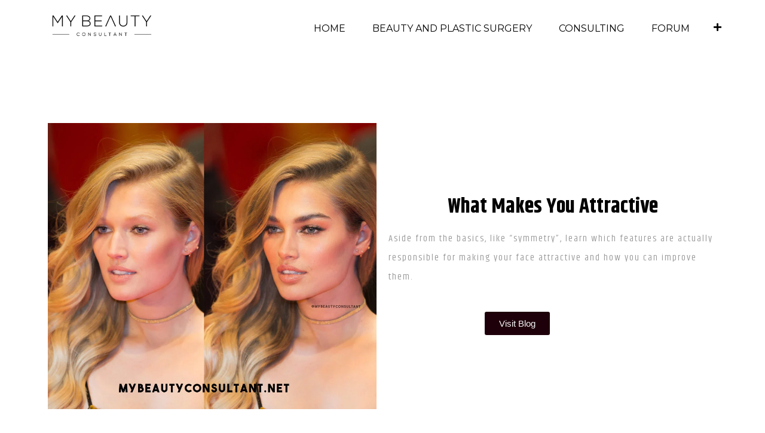

--- FILE ---
content_type: text/html; charset=UTF-8
request_url: https://www.mybeautyconsultant.net/
body_size: 13832
content:
<!DOCTYPE html>
<html lang="en-US">
<head>
	<meta charset="UTF-8">
		<meta name='robots' content='index, follow, max-image-preview:large, max-snippet:-1, max-video-preview:-1' />

	<!-- This site is optimized with the Yoast SEO plugin v17.4 - https://yoast.com/wordpress/plugins/seo/ -->
	<title>HOME - My Beauty Consultant</title>
	<link rel="canonical" href="https://www.mybeautyconsultant.net/" />
	<meta property="og:locale" content="en_US" />
	<meta property="og:type" content="website" />
	<meta property="og:title" content="HOME - My Beauty Consultant" />
	<meta property="og:description" content="What Makes You Attractive Aside from the basics, like &#8220;symmetry&#8221;, learn which features are actually responsible for making your face attractive and how you can improve them. Visit Blog Celebrity Plastic Surgery Breakdowns and analysis of celebrity cosmetic surgery and cosmetic enhancements. Find out what celebs like Kendall Jenner, Bella Hadid, and Madison Beer have [&hellip;]" />
	<meta property="og:url" content="https://www.mybeautyconsultant.net/" />
	<meta property="og:site_name" content="My Beauty Consultant" />
	<meta property="article:modified_time" content="2021-10-21T22:57:51+00:00" />
	<meta property="og:image" content="https://www.mybeautyconsultant.net/wp-content/uploads/2020/07/Toni-origina.jpg" />
	<meta property="og:image:width" content="1033" />
	<meta property="og:image:height" content="899" />
	<meta name="twitter:card" content="summary_large_image" />
	<meta name="twitter:label1" content="Est. reading time" />
	<meta name="twitter:data1" content="3 minutes" />
	<script type="application/ld+json" class="yoast-schema-graph">{"@context":"https://schema.org","@graph":[{"@type":"WebSite","@id":"https://www.mybeautyconsultant.net/#website","url":"https://www.mybeautyconsultant.net/","name":"My Beauty Consultant","description":"Every beauty secret no one ever told you","potentialAction":[{"@type":"SearchAction","target":{"@type":"EntryPoint","urlTemplate":"https://www.mybeautyconsultant.net/?s={search_term_string}"},"query-input":"required name=search_term_string"}],"inLanguage":"en-US"},{"@type":"ImageObject","@id":"https://www.mybeautyconsultant.net/#primaryimage","inLanguage":"en-US","url":"https://www.mybeautyconsultant.net/wp-content/uploads/2020/07/Toni-origina.jpg","contentUrl":"https://www.mybeautyconsultant.net/wp-content/uploads/2020/07/Toni-origina.jpg","width":1033,"height":899,"caption":"What makes you beautiful| Toni Gnarr"},{"@type":"WebPage","@id":"https://www.mybeautyconsultant.net/#webpage","url":"https://www.mybeautyconsultant.net/","name":"HOME - My Beauty Consultant","isPartOf":{"@id":"https://www.mybeautyconsultant.net/#website"},"primaryImageOfPage":{"@id":"https://www.mybeautyconsultant.net/#primaryimage"},"datePublished":"2018-05-06T13:14:40+00:00","dateModified":"2021-10-21T22:57:51+00:00","breadcrumb":{"@id":"https://www.mybeautyconsultant.net/#breadcrumb"},"inLanguage":"en-US","potentialAction":[{"@type":"ReadAction","target":["https://www.mybeautyconsultant.net/"]}]},{"@type":"BreadcrumbList","@id":"https://www.mybeautyconsultant.net/#breadcrumb","itemListElement":[{"@type":"ListItem","position":1,"name":"Home"}]}]}</script>
	<meta name="google-site-verification" content="iGOYSZ2WupB5FdkFJAM8JKnL-zXXGl0Paxj6nLBRNyI" />
	<!-- / Yoast SEO plugin. -->


<link rel='dns-prefetch' href='//s.w.org' />
<link rel="alternate" type="application/rss+xml" title="My Beauty Consultant &raquo; Feed" href="https://www.mybeautyconsultant.net/feed/" />
<link rel="alternate" type="application/rss+xml" title="My Beauty Consultant &raquo; Comments Feed" href="https://www.mybeautyconsultant.net/comments/feed/" />
<link rel="alternate" type="application/rss+xml" title="My Beauty Consultant &raquo; Stories Feed" href="https://www.mybeautyconsultant.net/web-stories/feed/">		<script type="text/javascript">
			window._wpemojiSettings = {"baseUrl":"https:\/\/s.w.org\/images\/core\/emoji\/13.0.1\/72x72\/","ext":".png","svgUrl":"https:\/\/s.w.org\/images\/core\/emoji\/13.0.1\/svg\/","svgExt":".svg","source":{"concatemoji":"https:\/\/www.mybeautyconsultant.net\/wp-includes\/js\/wp-emoji-release.min.js?ver=5.7.2"}};
			!function(e,a,t){var n,r,o,i=a.createElement("canvas"),p=i.getContext&&i.getContext("2d");function s(e,t){var a=String.fromCharCode;p.clearRect(0,0,i.width,i.height),p.fillText(a.apply(this,e),0,0);e=i.toDataURL();return p.clearRect(0,0,i.width,i.height),p.fillText(a.apply(this,t),0,0),e===i.toDataURL()}function c(e){var t=a.createElement("script");t.src=e,t.defer=t.type="text/javascript",a.getElementsByTagName("head")[0].appendChild(t)}for(o=Array("flag","emoji"),t.supports={everything:!0,everythingExceptFlag:!0},r=0;r<o.length;r++)t.supports[o[r]]=function(e){if(!p||!p.fillText)return!1;switch(p.textBaseline="top",p.font="600 32px Arial",e){case"flag":return s([127987,65039,8205,9895,65039],[127987,65039,8203,9895,65039])?!1:!s([55356,56826,55356,56819],[55356,56826,8203,55356,56819])&&!s([55356,57332,56128,56423,56128,56418,56128,56421,56128,56430,56128,56423,56128,56447],[55356,57332,8203,56128,56423,8203,56128,56418,8203,56128,56421,8203,56128,56430,8203,56128,56423,8203,56128,56447]);case"emoji":return!s([55357,56424,8205,55356,57212],[55357,56424,8203,55356,57212])}return!1}(o[r]),t.supports.everything=t.supports.everything&&t.supports[o[r]],"flag"!==o[r]&&(t.supports.everythingExceptFlag=t.supports.everythingExceptFlag&&t.supports[o[r]]);t.supports.everythingExceptFlag=t.supports.everythingExceptFlag&&!t.supports.flag,t.DOMReady=!1,t.readyCallback=function(){t.DOMReady=!0},t.supports.everything||(n=function(){t.readyCallback()},a.addEventListener?(a.addEventListener("DOMContentLoaded",n,!1),e.addEventListener("load",n,!1)):(e.attachEvent("onload",n),a.attachEvent("onreadystatechange",function(){"complete"===a.readyState&&t.readyCallback()})),(n=t.source||{}).concatemoji?c(n.concatemoji):n.wpemoji&&n.twemoji&&(c(n.twemoji),c(n.wpemoji)))}(window,document,window._wpemojiSettings);
		</script>
		<style type="text/css">
img.wp-smiley,
img.emoji {
	display: inline !important;
	border: none !important;
	box-shadow: none !important;
	height: 1em !important;
	width: 1em !important;
	margin: 0 .07em !important;
	vertical-align: -0.1em !important;
	background: none !important;
	padding: 0 !important;
}
</style>
	<link rel='stylesheet' id='wp-block-library-css'  href='https://www.mybeautyconsultant.net/wp-includes/css/dist/block-library/style.min.css?ver=5.7.2' type='text/css' media='all' />
<link rel='stylesheet' id='wc-blocks-vendors-style-css'  href='https://www.mybeautyconsultant.net/wp-content/plugins/woocommerce/packages/woocommerce-blocks/build/wc-blocks-vendors-style.css?ver=5.9.1' type='text/css' media='all' />
<link rel='stylesheet' id='wc-blocks-style-css'  href='https://www.mybeautyconsultant.net/wp-content/plugins/woocommerce/packages/woocommerce-blocks/build/wc-blocks-style.css?ver=5.9.1' type='text/css' media='all' />
<link rel='stylesheet' id='embedpress_blocks-cgb-style-css-css'  href='https://www.mybeautyconsultant.net/wp-content/plugins/embedpress/Gutenberg/dist/blocks.style.build.css?ver=1634600137' type='text/css' media='all' />
<link rel='stylesheet' id='embedpress-css'  href='https://www.mybeautyconsultant.net/wp-content/plugins/embedpress/assets/css/embedpress.css?ver=5.7.2' type='text/css' media='all' />
<link rel='stylesheet' id='woocommerce-layout-css'  href='https://www.mybeautyconsultant.net/wp-content/plugins/woocommerce/assets/css/woocommerce-layout.css?ver=5.8.1' type='text/css' media='all' />
<link rel='stylesheet' id='woocommerce-smallscreen-css'  href='https://www.mybeautyconsultant.net/wp-content/plugins/woocommerce/assets/css/woocommerce-smallscreen.css?ver=5.8.1' type='text/css' media='only screen and (max-width: 768px)' />
<link rel='stylesheet' id='woocommerce-general-css'  href='https://www.mybeautyconsultant.net/wp-content/plugins/woocommerce/assets/css/woocommerce.css?ver=5.8.1' type='text/css' media='all' />
<style id='woocommerce-inline-inline-css' type='text/css'>
.woocommerce form .form-row .required { visibility: visible; }
</style>
<link rel='stylesheet' id='hello-elementor-css'  href='https://www.mybeautyconsultant.net/wp-content/themes/hello-elementor/style.min.css?ver=2.4.1' type='text/css' media='all' />
<link rel='stylesheet' id='hello-elementor-theme-style-css'  href='https://www.mybeautyconsultant.net/wp-content/themes/hello-elementor/theme.min.css?ver=2.4.1' type='text/css' media='all' />
<link rel='stylesheet' id='elementor-icons-css'  href='https://www.mybeautyconsultant.net/wp-content/plugins/elementor/assets/lib/eicons/css/elementor-icons.min.css?ver=5.13.0' type='text/css' media='all' />
<link rel='stylesheet' id='elementor-frontend-legacy-css'  href='https://www.mybeautyconsultant.net/wp-content/plugins/elementor/assets/css/frontend-legacy.min.css?ver=3.4.7' type='text/css' media='all' />
<link rel='stylesheet' id='elementor-frontend-css'  href='https://www.mybeautyconsultant.net/wp-content/plugins/elementor/assets/css/frontend.min.css?ver=3.4.7' type='text/css' media='all' />
<style id='elementor-frontend-inline-css' type='text/css'>
@font-face{font-family:eicons;src:url(https://www.mybeautyconsultant.net/wp-content/plugins/elementor/assets/lib/eicons/fonts/eicons.eot?5.10.0);src:url(https://www.mybeautyconsultant.net/wp-content/plugins/elementor/assets/lib/eicons/fonts/eicons.eot?5.10.0#iefix) format("embedded-opentype"),url(https://www.mybeautyconsultant.net/wp-content/plugins/elementor/assets/lib/eicons/fonts/eicons.woff2?5.10.0) format("woff2"),url(https://www.mybeautyconsultant.net/wp-content/plugins/elementor/assets/lib/eicons/fonts/eicons.woff?5.10.0) format("woff"),url(https://www.mybeautyconsultant.net/wp-content/plugins/elementor/assets/lib/eicons/fonts/eicons.ttf?5.10.0) format("truetype"),url(https://www.mybeautyconsultant.net/wp-content/plugins/elementor/assets/lib/eicons/fonts/eicons.svg?5.10.0#eicon) format("svg");font-weight:400;font-style:normal}
</style>
<link rel='stylesheet' id='elementor-post-529-css'  href='https://www.mybeautyconsultant.net/wp-content/uploads/elementor/css/post-529.css?ver=1636511383' type='text/css' media='all' />
<link rel='stylesheet' id='embedpress-elementor-css-css'  href='https://www.mybeautyconsultant.net/wp-content/plugins/embedpress/assets/css/embedpress-elementor.css?ver=3.2.1' type='text/css' media='all' />
<link rel='stylesheet' id='amelia-elementor-widget-font-css'  href='https://www.mybeautyconsultant.net/wp-content/plugins/ameliabooking/public/css/frontend/elementor.css?ver=4.2' type='text/css' media='all' />
<link rel='stylesheet' id='elementor-pro-css'  href='https://www.mybeautyconsultant.net/wp-content/plugins/elementor-pro/assets/css/frontend.min.css?ver=3.4.2' type='text/css' media='all' />
<link rel='stylesheet' id='font-awesome-5-all-css'  href='https://www.mybeautyconsultant.net/wp-content/plugins/elementor/assets/lib/font-awesome/css/all.min.css?ver=3.4.7' type='text/css' media='all' />
<link rel='stylesheet' id='font-awesome-4-shim-css'  href='https://www.mybeautyconsultant.net/wp-content/plugins/elementor/assets/lib/font-awesome/css/v4-shims.min.css?ver=3.4.7' type='text/css' media='all' />
<link rel='stylesheet' id='elementor-global-css'  href='https://www.mybeautyconsultant.net/wp-content/uploads/elementor/css/global.css?ver=1636511383' type='text/css' media='all' />
<link rel='stylesheet' id='elementor-post-7-css'  href='https://www.mybeautyconsultant.net/wp-content/uploads/elementor/css/post-7.css?ver=1636511383' type='text/css' media='all' />
<link rel='stylesheet' id='google-fonts-1-css'  href='https://fonts.googleapis.com/css?family=Montserrat%3A100%2C100italic%2C200%2C200italic%2C300%2C300italic%2C400%2C400italic%2C500%2C500italic%2C600%2C600italic%2C700%2C700italic%2C800%2C800italic%2C900%2C900italic%7CKhand%3A100%2C100italic%2C200%2C200italic%2C300%2C300italic%2C400%2C400italic%2C500%2C500italic%2C600%2C600italic%2C700%2C700italic%2C800%2C800italic%2C900%2C900italic&#038;display=auto&#038;ver=5.7.2' type='text/css' media='all' />
<link rel='stylesheet' id='elementor-icons-shared-0-css'  href='https://www.mybeautyconsultant.net/wp-content/plugins/elementor/assets/lib/font-awesome/css/fontawesome.min.css?ver=5.15.3' type='text/css' media='all' />
<link rel='stylesheet' id='elementor-icons-fa-solid-css'  href='https://www.mybeautyconsultant.net/wp-content/plugins/elementor/assets/lib/font-awesome/css/solid.min.css?ver=5.15.3' type='text/css' media='all' />
<link rel='stylesheet' id='elementor-icons-fa-brands-css'  href='https://www.mybeautyconsultant.net/wp-content/plugins/elementor/assets/lib/font-awesome/css/brands.min.css?ver=5.15.3' type='text/css' media='all' />
<script type='text/javascript' src='https://www.mybeautyconsultant.net/wp-content/plugins/embedpress/assets/js/pdfobject.min.js?ver=3.2.1' id='embedpress-pdfobject-js'></script>
<script type='text/javascript' src='https://www.mybeautyconsultant.net/wp-includes/js/jquery/jquery.min.js?ver=3.5.1' id='jquery-core-js'></script>
<script type='text/javascript' src='https://www.mybeautyconsultant.net/wp-includes/js/jquery/jquery-migrate.min.js?ver=3.3.2' id='jquery-migrate-js'></script>
<script type='text/javascript' src='https://www.mybeautyconsultant.net/wp-content/plugins/elementor/assets/lib/font-awesome/js/v4-shims.min.js?ver=3.4.7' id='font-awesome-4-shim-js'></script>
<link rel="https://api.w.org/" href="https://www.mybeautyconsultant.net/wp-json/" /><link rel="alternate" type="application/json" href="https://www.mybeautyconsultant.net/wp-json/wp/v2/pages/7" /><link rel="EditURI" type="application/rsd+xml" title="RSD" href="https://www.mybeautyconsultant.net/xmlrpc.php?rsd" />
<link rel="wlwmanifest" type="application/wlwmanifest+xml" href="https://www.mybeautyconsultant.net/wp-includes/wlwmanifest.xml" /> 
<meta name="generator" content="WordPress 5.7.2" />
<meta name="generator" content="WooCommerce 5.8.1" />
<link rel='shortlink' href='https://www.mybeautyconsultant.net/' />
<link rel="alternate" type="application/json+oembed" href="https://www.mybeautyconsultant.net/wp-json/oembed/1.0/embed?url=https%3A%2F%2Fwww.mybeautyconsultant.net%2F" />
<link rel="alternate" type="text/xml+oembed" href="https://www.mybeautyconsultant.net/wp-json/oembed/1.0/embed?url=https%3A%2F%2Fwww.mybeautyconsultant.net%2F&#038;format=xml" />
	<noscript><style>.woocommerce-product-gallery{ opacity: 1 !important; }</style></noscript>
	<link rel="icon" href="https://www.mybeautyconsultant.net/wp-content/uploads/2020/05/cropped-INSTA-3-4-32x32.png" sizes="32x32" />
<link rel="icon" href="https://www.mybeautyconsultant.net/wp-content/uploads/2020/05/cropped-INSTA-3-4-192x192.png" sizes="192x192" />
<link rel="apple-touch-icon" href="https://www.mybeautyconsultant.net/wp-content/uploads/2020/05/cropped-INSTA-3-4-180x180.png" />
<meta name="msapplication-TileImage" content="https://www.mybeautyconsultant.net/wp-content/uploads/2020/05/cropped-INSTA-3-4-270x270.png" />
		<style type="text/css" id="wp-custom-css">
			.woocommerce div.product .woocommerce-product-rating {
    margin-bottom: 1.618em;
}

.woocommerce .woocommerce-product-rating {
    line-height: 2;
    display: block;
}

.woocommerce .woocommerce-product-rating::after, .woocommerce .woocommerce-product-rating::before {
    content: ' ';
    display: table;
}

.woocommerce .woocommerce-product-rating .star-rating {
    margin: .5em 4px 0 0;
    float: left;
}

.woocommerce .star-rating {
    float: right;
    overflow: hidden;
    position: relative;
    height: 1em;
    line-height: 1;
    font-size: 1em;
    width: 5.4em;
    font-family: star;
}

.woocommerce .star-rating::before {
    content: '\73\73\73\73\73';
    color: #d3ced2;
    float: left;
    top: 0;
    left: 0;
    position: absolute;
}

.woocommerce .star-rating span, .woocommerce p.stars a::before {
    color: #FFD700;
}

.woocommerce .star-rating span {
    overflow: hidden;
    float: left;
    top: 0;
    left: 0;
    position: absolute;
    padding-top: 1.5em;
}

.woocommerce .star-rating span::before {
    content: '\53\53\53\53\53';
    top: 0;
    position: absolute;
    left: 0;
}
.star-rating span {
    font-family: star !important;
}
strong {
    font-weight: bold;
}

.woocommerce .star-rating span, .woocommerce p.stars a::before {
    color: #FFD700;
}

.woocommerce .star-rating span {
    overflow: hidden;
    float: left;
    top: 0;
    left: 0;
    position: absolute;
    padding-top: 1.5em;
}

.woocommerce .star-rating span::before {
    content: '\53\53\53\53\53';
    top: 0;
    position: absolute;
    left: 0;
}		</style>
			<meta name="viewport" content="width=device-width, initial-scale=1.0, viewport-fit=cover" /></head>
<body data-rsssl=1 class="home page-template page-template-elementor_canvas page page-id-7 theme-hello-elementor woocommerce-no-js elementor-default elementor-template-canvas elementor-kit-529 elementor-page elementor-page-7">
			<div data-elementor-type="wp-post" data-elementor-id="7" class="elementor elementor-7" data-elementor-settings="[]">
						<div class="elementor-inner">
							<div class="elementor-section-wrap">
							<section class="elementor-section elementor-top-section elementor-element elementor-element-706c8464 elementor-section-full_width elementor-section-height-min-height elementor-section-height-default elementor-section-items-middle" data-id="706c8464" data-element_type="section" data-settings="{&quot;sticky&quot;:&quot;top&quot;,&quot;background_background&quot;:&quot;classic&quot;,&quot;sticky_on&quot;:[&quot;desktop&quot;,&quot;tablet&quot;,&quot;mobile&quot;],&quot;sticky_offset&quot;:0,&quot;sticky_effects_offset&quot;:0}">
						<div class="elementor-container elementor-column-gap-default">
							<div class="elementor-row">
					<div class="elementor-column elementor-col-33 elementor-top-column elementor-element elementor-element-3044aa3a" data-id="3044aa3a" data-element_type="column">
			<div class="elementor-column-wrap elementor-element-populated">
							<div class="elementor-widget-wrap">
						<div class="elementor-element elementor-element-3c3ee361 elementor-widget elementor-widget-image" data-id="3c3ee361" data-element_type="widget" data-widget_type="image.default">
				<div class="elementor-widget-container">
								<div class="elementor-image">
													<a href="https://www.mybeautyconsultant.net">
							<img width="2812" height="790" src="https://www.mybeautyconsultant.net/wp-content/uploads/2020/05/INSTA-3-e1594966050288.png" class="attachment-full size-full" alt="MyBeautyConsultant Logo" loading="lazy" srcset="https://www.mybeautyconsultant.net/wp-content/uploads/2020/05/INSTA-3-e1594966050288.png 2812w, https://www.mybeautyconsultant.net/wp-content/uploads/2020/05/INSTA-3-e1594966050288-600x169.png 600w, https://www.mybeautyconsultant.net/wp-content/uploads/2020/05/INSTA-3-e1594966050288-300x84.png 300w, https://www.mybeautyconsultant.net/wp-content/uploads/2020/05/INSTA-3-e1594966050288-1024x288.png 1024w, https://www.mybeautyconsultant.net/wp-content/uploads/2020/05/INSTA-3-e1594966050288-768x216.png 768w, https://www.mybeautyconsultant.net/wp-content/uploads/2020/05/INSTA-3-e1594966050288-1536x432.png 1536w, https://www.mybeautyconsultant.net/wp-content/uploads/2020/05/INSTA-3-e1594966050288-2048x575.png 2048w" sizes="(max-width: 2812px) 100vw, 2812px" />								</a>
														</div>
						</div>
				</div>
						</div>
					</div>
		</div>
				<div class="elementor-column elementor-col-33 elementor-top-column elementor-element elementor-element-1789a1b9" data-id="1789a1b9" data-element_type="column">
			<div class="elementor-column-wrap elementor-element-populated">
							<div class="elementor-widget-wrap">
						<div class="elementor-element elementor-element-10d26fdf elementor-nav-menu__align-right elementor-nav-menu--dropdown-mobile elementor-nav-menu--stretch elementor-nav-menu__text-align-center elementor-nav-menu--toggle elementor-nav-menu--burger elementor-widget elementor-widget-nav-menu" data-id="10d26fdf" data-element_type="widget" data-settings="{&quot;full_width&quot;:&quot;stretch&quot;,&quot;layout&quot;:&quot;horizontal&quot;,&quot;submenu_icon&quot;:{&quot;value&quot;:&quot;&lt;i class=\&quot;fas fa-caret-down\&quot;&gt;&lt;\/i&gt;&quot;,&quot;library&quot;:&quot;fa-solid&quot;},&quot;toggle&quot;:&quot;burger&quot;}" data-widget_type="nav-menu.default">
				<div class="elementor-widget-container">
						<nav migration_allowed="1" migrated="0" role="navigation" class="elementor-nav-menu--main elementor-nav-menu__container elementor-nav-menu--layout-horizontal e--pointer-text e--animation-sink"><ul id="menu-1-10d26fdf" class="elementor-nav-menu"><li class="menu-item menu-item-type-custom menu-item-object-custom menu-item-30"><a href="https://mybeautyconsultant.net" class="elementor-item">Home</a></li>
<li class="menu-item menu-item-type-post_type menu-item-object-page menu-item-31"><a href="https://www.mybeautyconsultant.net/beauty-and-plastic-surgery/" class="elementor-item">Beauty and Plastic Surgery</a></li>
<li class="menu-item menu-item-type-custom menu-item-object-custom menu-item-122"><a href="https://mybeautyconsultant.net/plastic-surgery-consulting/" class="elementor-item">Consulting</a></li>
<li class="menu-item menu-item-type-custom menu-item-object-custom menu-item-570"><a href="https://mybeautyconsultant.net/forum/index.php" class="elementor-item">Forum</a></li>
</ul></nav>
					<div class="elementor-menu-toggle" role="button" tabindex="0" aria-label="Menu Toggle" aria-expanded="false">
			<i aria-hidden="true" role="presentation" class="eicon-menu-bar"></i>			<span class="elementor-screen-only">Menu</span>
		</div>
			<nav class="elementor-nav-menu--dropdown elementor-nav-menu__container" role="navigation" aria-hidden="true"><ul id="menu-2-10d26fdf" class="elementor-nav-menu"><li class="menu-item menu-item-type-custom menu-item-object-custom menu-item-30"><a href="https://mybeautyconsultant.net" class="elementor-item" tabindex="-1">Home</a></li>
<li class="menu-item menu-item-type-post_type menu-item-object-page menu-item-31"><a href="https://www.mybeautyconsultant.net/beauty-and-plastic-surgery/" class="elementor-item" tabindex="-1">Beauty and Plastic Surgery</a></li>
<li class="menu-item menu-item-type-custom menu-item-object-custom menu-item-122"><a href="https://mybeautyconsultant.net/plastic-surgery-consulting/" class="elementor-item" tabindex="-1">Consulting</a></li>
<li class="menu-item menu-item-type-custom menu-item-object-custom menu-item-570"><a href="https://mybeautyconsultant.net/forum/index.php" class="elementor-item" tabindex="-1">Forum</a></li>
</ul></nav>
				</div>
				</div>
						</div>
					</div>
		</div>
				<div class="elementor-column elementor-col-33 elementor-top-column elementor-element elementor-element-1e53f22e" data-id="1e53f22e" data-element_type="column">
			<div class="elementor-column-wrap elementor-element-populated">
							<div class="elementor-widget-wrap">
						<div class="elementor-element elementor-element-4c075ec5 elementor-view-default elementor-widget elementor-widget-icon" data-id="4c075ec5" data-element_type="widget" data-widget_type="icon.default">
				<div class="elementor-widget-container">
					<div class="elementor-icon-wrapper">
			<a class="elementor-icon" href="#elementor-action%3Aaction%3Dpopup%3Aopen%26settings%3DeyJpZCI6IjQyNyIsInRvZ2dsZSI6ZmFsc2V9">
			<i aria-hidden="true" class="fas fa-plus"></i>			</a>
		</div>
				</div>
				</div>
						</div>
					</div>
		</div>
								</div>
					</div>
		</section>
				<section class="elementor-section elementor-top-section elementor-element elementor-element-5040b4b4 elementor-section-content-middle elementor-section-boxed elementor-section-height-default elementor-section-height-default" data-id="5040b4b4" data-element_type="section">
						<div class="elementor-container elementor-column-gap-default">
							<div class="elementor-row">
					<div class="elementor-column elementor-col-50 elementor-top-column elementor-element elementor-element-10f01e95" data-id="10f01e95" data-element_type="column">
			<div class="elementor-column-wrap elementor-element-populated">
							<div class="elementor-widget-wrap">
						<div class="elementor-element elementor-element-20fff74f elementor-widget elementor-widget-image" data-id="20fff74f" data-element_type="widget" data-widget_type="image.default">
				<div class="elementor-widget-container">
								<div class="elementor-image">
												<img width="1033" height="899" src="https://www.mybeautyconsultant.net/wp-content/uploads/2020/07/Toni-origina.jpg" class="attachment-full size-full" alt="What makes you beautiful| Toni Gnarr" loading="lazy" srcset="https://www.mybeautyconsultant.net/wp-content/uploads/2020/07/Toni-origina.jpg 1033w, https://www.mybeautyconsultant.net/wp-content/uploads/2020/07/Toni-origina-300x261.jpg 300w, https://www.mybeautyconsultant.net/wp-content/uploads/2020/07/Toni-origina-1024x891.jpg 1024w, https://www.mybeautyconsultant.net/wp-content/uploads/2020/07/Toni-origina-768x668.jpg 768w, https://www.mybeautyconsultant.net/wp-content/uploads/2020/07/Toni-origina-600x522.jpg 600w" sizes="(max-width: 1033px) 100vw, 1033px" />														</div>
						</div>
				</div>
						</div>
					</div>
		</div>
				<div class="elementor-column elementor-col-50 elementor-top-column elementor-element elementor-element-5ed9dff8" data-id="5ed9dff8" data-element_type="column">
			<div class="elementor-column-wrap elementor-element-populated">
							<div class="elementor-widget-wrap">
						<div class="elementor-element elementor-element-5cd87bff elementor-widget elementor-widget-heading" data-id="5cd87bff" data-element_type="widget" data-widget_type="heading.default">
				<div class="elementor-widget-container">
			<h1 class="elementor-heading-title elementor-size-default">What Makes You Attractive</h1>		</div>
				</div>
				<div class="elementor-element elementor-element-71878523 elementor-widget elementor-widget-text-editor" data-id="71878523" data-element_type="widget" data-widget_type="text-editor.default">
				<div class="elementor-widget-container">
								<div class="elementor-text-editor elementor-clearfix">
				<p>Aside from the basics, like &#8220;symmetry&#8221;, learn which features are actually responsible for making your face attractive and how you can improve them.</p>					</div>
						</div>
				</div>
				<div class="elementor-element elementor-element-157ef1e elementor-align-center elementor-widget elementor-widget-button" data-id="157ef1e" data-element_type="widget" data-widget_type="button.default">
				<div class="elementor-widget-container">
					<div class="elementor-button-wrapper">
			<a href="https://mybeautyconsultant.net/beauty-and-plastic-surgery/" class="elementor-button-link elementor-button elementor-size-sm" role="button">
						<span class="elementor-button-content-wrapper">
						<span class="elementor-button-text">Visit Blog</span>
		</span>
					</a>
		</div>
				</div>
				</div>
						</div>
					</div>
		</div>
								</div>
					</div>
		</section>
				<section class="elementor-section elementor-top-section elementor-element elementor-element-08a419e elementor-section-content-middle elementor-section-boxed elementor-section-height-default elementor-section-height-default" data-id="08a419e" data-element_type="section">
						<div class="elementor-container elementor-column-gap-default">
							<div class="elementor-row">
					<div class="elementor-column elementor-col-50 elementor-top-column elementor-element elementor-element-187e925" data-id="187e925" data-element_type="column">
			<div class="elementor-column-wrap elementor-element-populated">
							<div class="elementor-widget-wrap">
						<div class="elementor-element elementor-element-6659da9 elementor-widget elementor-widget-heading" data-id="6659da9" data-element_type="widget" data-widget_type="heading.default">
				<div class="elementor-widget-container">
			<h1 class="elementor-heading-title elementor-size-default">Celebrity Plastic Surgery</h1>		</div>
				</div>
				<div class="elementor-element elementor-element-2f6ddb7 elementor-widget elementor-widget-text-editor" data-id="2f6ddb7" data-element_type="widget" data-widget_type="text-editor.default">
				<div class="elementor-widget-container">
								<div class="elementor-text-editor elementor-clearfix">
				<p>Breakdowns and analysis of celebrity cosmetic surgery and cosmetic enhancements. Find out what celebs like Kendall Jenner, Bella Hadid, and Madison Beer have or haven&#8217;t had done.</p>					</div>
						</div>
				</div>
				<div class="elementor-element elementor-element-571dca3 elementor-align-center elementor-widget elementor-widget-button" data-id="571dca3" data-element_type="widget" data-widget_type="button.default">
				<div class="elementor-widget-container">
					<div class="elementor-button-wrapper">
			<a href="https://mybeautyconsultant.net/beauty-and-plastic-surgery/" class="elementor-button-link elementor-button elementor-size-sm" role="button">
						<span class="elementor-button-content-wrapper">
						<span class="elementor-button-text">Visit Blog</span>
		</span>
					</a>
		</div>
				</div>
				</div>
						</div>
					</div>
		</div>
				<div class="elementor-column elementor-col-50 elementor-top-column elementor-element elementor-element-f19a8c6" data-id="f19a8c6" data-element_type="column">
			<div class="elementor-column-wrap elementor-element-populated">
							<div class="elementor-widget-wrap">
						<div class="elementor-element elementor-element-d9090f9 elementor-widget elementor-widget-image" data-id="d9090f9" data-element_type="widget" data-widget_type="image.default">
				<div class="elementor-widget-container">
								<div class="elementor-image">
												<img width="1080" height="1080" src="https://www.mybeautyconsultant.net/wp-content/uploads/2020/07/104182584_2583461805302817_7790736315124833185_n.jpg" class="attachment-full size-full" alt="" loading="lazy" srcset="https://www.mybeautyconsultant.net/wp-content/uploads/2020/07/104182584_2583461805302817_7790736315124833185_n.jpg 1080w, https://www.mybeautyconsultant.net/wp-content/uploads/2020/07/104182584_2583461805302817_7790736315124833185_n-300x300.jpg 300w, https://www.mybeautyconsultant.net/wp-content/uploads/2020/07/104182584_2583461805302817_7790736315124833185_n-1024x1024.jpg 1024w, https://www.mybeautyconsultant.net/wp-content/uploads/2020/07/104182584_2583461805302817_7790736315124833185_n-150x150.jpg 150w, https://www.mybeautyconsultant.net/wp-content/uploads/2020/07/104182584_2583461805302817_7790736315124833185_n-768x768.jpg 768w, https://www.mybeautyconsultant.net/wp-content/uploads/2020/07/104182584_2583461805302817_7790736315124833185_n-600x600.jpg 600w, https://www.mybeautyconsultant.net/wp-content/uploads/2020/07/104182584_2583461805302817_7790736315124833185_n-100x100.jpg 100w" sizes="(max-width: 1080px) 100vw, 1080px" />														</div>
						</div>
				</div>
						</div>
					</div>
		</div>
								</div>
					</div>
		</section>
				<section class="elementor-section elementor-top-section elementor-element elementor-element-ddc7266 elementor-section-content-middle elementor-section-boxed elementor-section-height-default elementor-section-height-default" data-id="ddc7266" data-element_type="section">
						<div class="elementor-container elementor-column-gap-default">
							<div class="elementor-row">
					<div class="elementor-column elementor-col-50 elementor-top-column elementor-element elementor-element-e758be3" data-id="e758be3" data-element_type="column">
			<div class="elementor-column-wrap elementor-element-populated">
							<div class="elementor-widget-wrap">
						<div class="elementor-element elementor-element-38f2580 elementor-widget elementor-widget-image" data-id="38f2580" data-element_type="widget" data-widget_type="image.default">
				<div class="elementor-widget-container">
								<div class="elementor-image">
												<img width="1077" height="1078" src="https://www.mybeautyconsultant.net/wp-content/uploads/2020/06/file.jpg" class="attachment-full size-full" alt="The Best Rhinoplasty Surgeons in L.A." loading="lazy" srcset="https://www.mybeautyconsultant.net/wp-content/uploads/2020/06/file.jpg 1077w, https://www.mybeautyconsultant.net/wp-content/uploads/2020/06/file-300x300.jpg 300w, https://www.mybeautyconsultant.net/wp-content/uploads/2020/06/file-1024x1024.jpg 1024w, https://www.mybeautyconsultant.net/wp-content/uploads/2020/06/file-150x150.jpg 150w, https://www.mybeautyconsultant.net/wp-content/uploads/2020/06/file-768x769.jpg 768w, https://www.mybeautyconsultant.net/wp-content/uploads/2020/06/file-600x601.jpg 600w, https://www.mybeautyconsultant.net/wp-content/uploads/2020/06/file-100x100.jpg 100w" sizes="(max-width: 1077px) 100vw, 1077px" />														</div>
						</div>
				</div>
						</div>
					</div>
		</div>
				<div class="elementor-column elementor-col-50 elementor-top-column elementor-element elementor-element-413c473" data-id="413c473" data-element_type="column">
			<div class="elementor-column-wrap elementor-element-populated">
							<div class="elementor-widget-wrap">
						<div class="elementor-element elementor-element-c1874b7 elementor-widget elementor-widget-heading" data-id="c1874b7" data-element_type="widget" data-widget_type="heading.default">
				<div class="elementor-widget-container">
			<h1 class="elementor-heading-title elementor-size-default">Top Surgeons</h1>		</div>
				</div>
				<div class="elementor-element elementor-element-19e8cb3 elementor-widget elementor-widget-text-editor" data-id="19e8cb3" data-element_type="widget" data-widget_type="text-editor.default">
				<div class="elementor-widget-container">
								<div class="elementor-text-editor elementor-clearfix">
				<p>The BEST Cosmetic Surgeons in your city. No biases, no holding back, just the truth . </p>					</div>
						</div>
				</div>
				<div class="elementor-element elementor-element-f3d1065 elementor-align-center elementor-widget elementor-widget-button" data-id="f3d1065" data-element_type="widget" data-widget_type="button.default">
				<div class="elementor-widget-container">
					<div class="elementor-button-wrapper">
			<a href="https://mybeautyconsultant.net/beauty-and-plastic-surgery/" class="elementor-button-link elementor-button elementor-size-sm" role="button">
						<span class="elementor-button-content-wrapper">
						<span class="elementor-button-text">Visit Blog</span>
		</span>
					</a>
		</div>
				</div>
				</div>
						</div>
					</div>
		</div>
								</div>
					</div>
		</section>
				<section class="elementor-section elementor-top-section elementor-element elementor-element-575dc63 elementor-section-content-middle elementor-section-boxed elementor-section-height-default elementor-section-height-default" data-id="575dc63" data-element_type="section">
						<div class="elementor-container elementor-column-gap-default">
							<div class="elementor-row">
					<div class="elementor-column elementor-col-50 elementor-top-column elementor-element elementor-element-6e38002" data-id="6e38002" data-element_type="column">
			<div class="elementor-column-wrap elementor-element-populated">
							<div class="elementor-widget-wrap">
						<div class="elementor-element elementor-element-e40fa21 elementor-widget elementor-widget-heading" data-id="e40fa21" data-element_type="widget" data-widget_type="heading.default">
				<div class="elementor-widget-container">
			<h1 class="elementor-heading-title elementor-size-default">Plastic Surgery Consultations</h1>		</div>
				</div>
				<div class="elementor-element elementor-element-7b5c2c1 elementor-widget elementor-widget-text-editor" data-id="7b5c2c1" data-element_type="widget" data-widget_type="text-editor.default">
				<div class="elementor-widget-container">
								<div class="elementor-text-editor elementor-clearfix">
				<p>Need help deciding which cosmetic surgeries/procedures are for you? Check out my consultation packages!</p>					</div>
						</div>
				</div>
				<div class="elementor-element elementor-element-0fef65a elementor-align-center elementor-widget elementor-widget-button" data-id="0fef65a" data-element_type="widget" data-widget_type="button.default">
				<div class="elementor-widget-container">
					<div class="elementor-button-wrapper">
			<a href="https://mybeautyconsultant.net/plastic-surgery-consulting/" class="elementor-button-link elementor-button elementor-size-sm" role="button">
						<span class="elementor-button-content-wrapper">
						<span class="elementor-button-text">View Packages</span>
		</span>
					</a>
		</div>
				</div>
				</div>
						</div>
					</div>
		</div>
				<div class="elementor-column elementor-col-50 elementor-top-column elementor-element elementor-element-7f15acf" data-id="7f15acf" data-element_type="column">
			<div class="elementor-column-wrap elementor-element-populated">
							<div class="elementor-widget-wrap">
						<div class="elementor-element elementor-element-96ec08f elementor-widget elementor-widget-image" data-id="96ec08f" data-element_type="widget" data-widget_type="image.default">
				<div class="elementor-widget-container">
								<div class="elementor-image">
												<img width="2560" height="2177" src="https://www.mybeautyconsultant.net/wp-content/uploads/2018/05/maisie-williams-scaled.jpg" class="attachment-full size-full" alt="Brow Lift Plastic Surgery" loading="lazy" srcset="https://www.mybeautyconsultant.net/wp-content/uploads/2018/05/maisie-williams-scaled.jpg 2560w, https://www.mybeautyconsultant.net/wp-content/uploads/2018/05/maisie-williams-scaled-600x510.jpg 600w, https://www.mybeautyconsultant.net/wp-content/uploads/2018/05/maisie-williams-300x255.jpg 300w, https://www.mybeautyconsultant.net/wp-content/uploads/2018/05/maisie-williams-768x653.jpg 768w, https://www.mybeautyconsultant.net/wp-content/uploads/2018/05/maisie-williams-1024x871.jpg 1024w" sizes="(max-width: 2560px) 100vw, 2560px" />														</div>
						</div>
				</div>
						</div>
					</div>
		</div>
								</div>
					</div>
		</section>
				<section class="elementor-section elementor-top-section elementor-element elementor-element-3aa5c65 elementor-section-content-middle elementor-reverse-mobile elementor-section-boxed elementor-section-height-default elementor-section-height-default" data-id="3aa5c65" data-element_type="section">
						<div class="elementor-container elementor-column-gap-default">
							<div class="elementor-row">
					<div class="elementor-column elementor-col-50 elementor-top-column elementor-element elementor-element-6061d90" data-id="6061d90" data-element_type="column">
			<div class="elementor-column-wrap elementor-element-populated">
							<div class="elementor-widget-wrap">
						<div class="elementor-element elementor-element-30904ad elementor-widget elementor-widget-image" data-id="30904ad" data-element_type="widget" data-widget_type="image.default">
				<div class="elementor-widget-container">
								<div class="elementor-image">
												<img width="521" height="854" src="https://www.mybeautyconsultant.net/wp-content/uploads/2018/05/011717-Karlie-Kloss-Perfume-Lead.jpg" class="attachment-full size-full" alt="" loading="lazy" srcset="https://www.mybeautyconsultant.net/wp-content/uploads/2018/05/011717-Karlie-Kloss-Perfume-Lead.jpg 521w, https://www.mybeautyconsultant.net/wp-content/uploads/2018/05/011717-Karlie-Kloss-Perfume-Lead-183x300.jpg 183w" sizes="(max-width: 521px) 100vw, 521px" />														</div>
						</div>
				</div>
						</div>
					</div>
		</div>
				<div class="elementor-column elementor-col-50 elementor-top-column elementor-element elementor-element-d6e85d0" data-id="d6e85d0" data-element_type="column">
			<div class="elementor-column-wrap elementor-element-populated">
							<div class="elementor-widget-wrap">
						<div class="elementor-element elementor-element-5035c56 elementor-widget elementor-widget-heading" data-id="5035c56" data-element_type="widget" data-widget_type="heading.default">
				<div class="elementor-widget-container">
			<h1 class="elementor-heading-title elementor-size-default">Top Skincare Secrets</h1>		</div>
				</div>
				<div class="elementor-element elementor-element-9b95623 elementor-widget elementor-widget-text-editor" data-id="9b95623" data-element_type="widget" data-widget_type="text-editor.default">
				<div class="elementor-widget-container">
								<div class="elementor-text-editor elementor-clearfix">
				<p>coming soon&#8230;</p>					</div>
						</div>
				</div>
				<div class="elementor-element elementor-element-e7215e5 elementor-widget elementor-widget-text-editor" data-id="e7215e5" data-element_type="widget" data-widget_type="text-editor.default">
				<div class="elementor-widget-container">
								<div class="elementor-text-editor elementor-clearfix">
				<p>Collagen Upregulation</p><p>Proven Skin Care Ingredients</p><p>Hyaluronic Acid Treatment</p><p>Oestradiol Topical Therapy</p><p>Key Facial exercises for facial Aesthetics</p>					</div>
						</div>
				</div>
						</div>
					</div>
		</div>
								</div>
					</div>
		</section>
				<section class="elementor-section elementor-top-section elementor-element elementor-element-618c7093 elementor-section-full_width elementor-section-height-full elementor-section-height-default elementor-section-items-middle" data-id="618c7093" data-element_type="section" data-settings="{&quot;background_background&quot;:&quot;classic&quot;}">
						<div class="elementor-container elementor-column-gap-default">
							<div class="elementor-row">
					<div class="elementor-column elementor-col-100 elementor-top-column elementor-element elementor-element-59dd8600" data-id="59dd8600" data-element_type="column">
			<div class="elementor-column-wrap elementor-element-populated">
							<div class="elementor-widget-wrap">
						<div class="elementor-element elementor-element-39b299be elementor-widget elementor-widget-heading" data-id="39b299be" data-element_type="widget" data-widget_type="heading.default">
				<div class="elementor-widget-container">
			<h5 class="elementor-heading-title elementor-size-default">Follow On INstagram</h5>		</div>
				</div>
				<div class="elementor-element elementor-element-24ef3531 e-grid-align-mobile-right elementor-shape-rounded elementor-grid-0 e-grid-align-center elementor-widget elementor-widget-social-icons" data-id="24ef3531" data-element_type="widget" data-widget_type="social-icons.default">
				<div class="elementor-widget-container">
					<div class="elementor-social-icons-wrapper elementor-grid">
							<span class="elementor-grid-item">
					<a class="elementor-icon elementor-social-icon elementor-social-icon-instagram elementor-animation-grow elementor-repeater-item-e2f774a" href="https://www.instagram.com/mybeautyconsultant/" target="_blank">
						<span class="elementor-screen-only">Instagram</span>
						<i class="fab fa-instagram"></i>					</a>
				</span>
					</div>
				</div>
				</div>
						</div>
					</div>
		</div>
								</div>
					</div>
		</section>
				<section class="elementor-section elementor-top-section elementor-element elementor-element-72d063b7 elementor-section-content-middle elementor-section-boxed elementor-section-height-default elementor-section-height-default" data-id="72d063b7" data-element_type="section">
						<div class="elementor-container elementor-column-gap-default">
							<div class="elementor-row">
					<div class="elementor-column elementor-col-100 elementor-top-column elementor-element elementor-element-4b433ba1" data-id="4b433ba1" data-element_type="column">
			<div class="elementor-column-wrap elementor-element-populated">
							<div class="elementor-widget-wrap">
						<div class="elementor-element elementor-element-1b71305d elementor-widget elementor-widget-heading" data-id="1b71305d" data-element_type="widget" data-widget_type="heading.default">
				<div class="elementor-widget-container">
			<h3 class="elementor-heading-title elementor-size-default">Get in touch</h3>		</div>
				</div>
				<div class="elementor-element elementor-element-37785e83 elementor-widget elementor-widget-text-editor" data-id="37785e83" data-element_type="widget" data-widget_type="text-editor.default">
				<div class="elementor-widget-container">
								<div class="elementor-text-editor elementor-clearfix">
				<p>Leave your name and email below along with what you are looking for in the message box. </p>					</div>
						</div>
				</div>
				<div class="elementor-element elementor-element-16a41022 elementor-button-align-center elementor-widget elementor-widget-form" data-id="16a41022" data-element_type="widget" data-settings="{&quot;step_next_label&quot;:&quot;Next&quot;,&quot;step_previous_label&quot;:&quot;Previous&quot;,&quot;button_width&quot;:&quot;100&quot;,&quot;step_type&quot;:&quot;number_text&quot;,&quot;step_icon_shape&quot;:&quot;circle&quot;}" data-widget_type="form.default">
				<div class="elementor-widget-container">
					<form class="elementor-form" method="post" name="New Form">
			<input type="hidden" name="post_id" value="7"/>
			<input type="hidden" name="form_id" value="16a41022"/>
			<input type="hidden" name="referer_title" value="HOME - My Beauty Consultant" />

							<input type="hidden" name="queried_id" value="7"/>
			
			<div class="elementor-form-fields-wrapper elementor-labels-">
								<div class="elementor-field-type-text elementor-field-group elementor-column elementor-field-group-name elementor-col-50">
					<label for="form-field-name" class="elementor-field-label elementor-screen-only">Name</label><input size="1" type="text" name="form_fields[name]" id="form-field-name" class="elementor-field elementor-size-sm  elementor-field-textual" placeholder="Name">				</div>
								<div class="elementor-field-type-email elementor-field-group elementor-column elementor-field-group-email elementor-col-50 elementor-field-required">
					<label for="form-field-email" class="elementor-field-label elementor-screen-only">Email</label><input size="1" type="email" name="form_fields[email]" id="form-field-email" class="elementor-field elementor-size-sm  elementor-field-textual" placeholder="Email" required="required" aria-required="true">				</div>
								<div class="elementor-field-type-textarea elementor-field-group elementor-column elementor-field-group-message elementor-col-100">
					<label for="form-field-message" class="elementor-field-label elementor-screen-only">Message</label><textarea class="elementor-field-textual elementor-field  elementor-size-sm" name="form_fields[message]" id="form-field-message" rows="4" placeholder="Message"></textarea>				</div>
								<div class="elementor-field-group elementor-column elementor-field-type-submit elementor-col-100 e-form__buttons">
					<button type="submit" class="elementor-button elementor-size-sm elementor-animation-grow">
						<span >
															<span class=" elementor-button-icon">
																										</span>
																						<span class="elementor-button-text">SUBMIT</span>
													</span>
					</button>
				</div>
			</div>
		</form>
				</div>
				</div>
						</div>
					</div>
		</div>
								</div>
					</div>
		</section>
				<section class="elementor-section elementor-top-section elementor-element elementor-element-79bd5fc3 elementor-section-content-middle elementor-section-boxed elementor-section-height-default elementor-section-height-default" data-id="79bd5fc3" data-element_type="section" data-settings="{&quot;background_background&quot;:&quot;classic&quot;}">
						<div class="elementor-container elementor-column-gap-default">
							<div class="elementor-row">
					<div class="elementor-column elementor-col-50 elementor-top-column elementor-element elementor-element-1a02b7c4" data-id="1a02b7c4" data-element_type="column">
			<div class="elementor-column-wrap elementor-element-populated">
							<div class="elementor-widget-wrap">
						<div class="elementor-element elementor-element-d17d20e elementor-widget elementor-widget-heading" data-id="d17d20e" data-element_type="widget" data-widget_type="heading.default">
				<div class="elementor-widget-container">
			<p class="elementor-heading-title elementor-size-default">© 2020 MyBeautyConsultant Trademarks and brands are the property of their respective owners.</p>		</div>
				</div>
						</div>
					</div>
		</div>
				<div class="elementor-column elementor-col-50 elementor-top-column elementor-element elementor-element-75740a0d" data-id="75740a0d" data-element_type="column">
			<div class="elementor-column-wrap elementor-element-populated">
							<div class="elementor-widget-wrap">
						<div class="elementor-element elementor-element-302a698d elementor-view-default elementor-widget elementor-widget-icon" data-id="302a698d" data-element_type="widget" data-widget_type="icon.default">
				<div class="elementor-widget-container">
					<div class="elementor-icon-wrapper">
			<a class="elementor-icon elementor-animation-grow" href="#home">
			<i aria-hidden="true" class="fas fa-angle-double-up"></i>			</a>
		</div>
				</div>
				</div>
						</div>
					</div>
		</div>
								</div>
					</div>
		</section>
						</div>
						</div>
					</div>
			<script type="text/javascript">
		(function () {
			var c = document.body.className;
			c = c.replace(/woocommerce-no-js/, 'woocommerce-js');
			document.body.className = c;
		})();
	</script>
	<link rel='stylesheet' id='e-animations-css'  href='https://www.mybeautyconsultant.net/wp-content/plugins/elementor/assets/lib/animations/animations.min.css?ver=3.4.7' type='text/css' media='all' />
<script type='text/javascript' src='https://www.mybeautyconsultant.net/wp-content/plugins/embedpress/assets/js/front.js?ver=3.2.1' id='embedpress-front-js'></script>
<script type='text/javascript' src='https://www.mybeautyconsultant.net/wp-content/plugins/woocommerce/assets/js/jquery-blockui/jquery.blockUI.min.js?ver=2.7.0-wc.5.8.1' id='jquery-blockui-js'></script>
<script type='text/javascript' src='https://www.mybeautyconsultant.net/wp-content/plugins/woocommerce/assets/js/js-cookie/js.cookie.min.js?ver=2.1.4-wc.5.8.1' id='js-cookie-js'></script>
<script type='text/javascript' id='woocommerce-js-extra'>
/* <![CDATA[ */
var woocommerce_params = {"ajax_url":"\/wp-admin\/admin-ajax.php","wc_ajax_url":"\/?wc-ajax=%%endpoint%%"};
/* ]]> */
</script>
<script type='text/javascript' src='https://www.mybeautyconsultant.net/wp-content/plugins/woocommerce/assets/js/frontend/woocommerce.min.js?ver=5.8.1' id='woocommerce-js'></script>
<script type='text/javascript' id='wc-cart-fragments-js-extra'>
/* <![CDATA[ */
var wc_cart_fragments_params = {"ajax_url":"\/wp-admin\/admin-ajax.php","wc_ajax_url":"\/?wc-ajax=%%endpoint%%","cart_hash_key":"wc_cart_hash_f916983839ef9ba317dde9efb219fd99","fragment_name":"wc_fragments_f916983839ef9ba317dde9efb219fd99","request_timeout":"5000"};
/* ]]> */
</script>
<script type='text/javascript' src='https://www.mybeautyconsultant.net/wp-content/plugins/woocommerce/assets/js/frontend/cart-fragments.min.js?ver=5.8.1' id='wc-cart-fragments-js'></script>
<script type='text/javascript' src='https://www.mybeautyconsultant.net/wp-includes/js/wp-embed.min.js?ver=5.7.2' id='wp-embed-js'></script>
<script type='text/javascript' src='https://www.mybeautyconsultant.net/wp-content/plugins/elementor-pro/assets/lib/smartmenus/jquery.smartmenus.min.js?ver=1.0.1' id='smartmenus-js'></script>
<script type='text/javascript' src='https://www.mybeautyconsultant.net/wp-content/plugins/elementor-pro/assets/js/webpack-pro.runtime.min.js?ver=3.4.2' id='elementor-pro-webpack-runtime-js'></script>
<script type='text/javascript' src='https://www.mybeautyconsultant.net/wp-content/plugins/elementor/assets/js/webpack.runtime.min.js?ver=3.4.7' id='elementor-webpack-runtime-js'></script>
<script type='text/javascript' src='https://www.mybeautyconsultant.net/wp-content/plugins/elementor/assets/js/frontend-modules.min.js?ver=3.4.7' id='elementor-frontend-modules-js'></script>
<script type='text/javascript' id='elementor-pro-frontend-js-before'>
var ElementorProFrontendConfig = {"ajaxurl":"https:\/\/www.mybeautyconsultant.net\/wp-admin\/admin-ajax.php","nonce":"18fcabf0e7","urls":{"assets":"https:\/\/www.mybeautyconsultant.net\/wp-content\/plugins\/elementor-pro\/assets\/","rest":"https:\/\/www.mybeautyconsultant.net\/wp-json\/"},"i18n":{"toc_no_headings_found":"No headings were found on this page."},"shareButtonsNetworks":{"facebook":{"title":"Facebook","has_counter":true},"twitter":{"title":"Twitter"},"google":{"title":"Google+","has_counter":true},"linkedin":{"title":"LinkedIn","has_counter":true},"pinterest":{"title":"Pinterest","has_counter":true},"reddit":{"title":"Reddit","has_counter":true},"vk":{"title":"VK","has_counter":true},"odnoklassniki":{"title":"OK","has_counter":true},"tumblr":{"title":"Tumblr"},"digg":{"title":"Digg"},"skype":{"title":"Skype"},"stumbleupon":{"title":"StumbleUpon","has_counter":true},"mix":{"title":"Mix"},"telegram":{"title":"Telegram"},"pocket":{"title":"Pocket","has_counter":true},"xing":{"title":"XING","has_counter":true},"whatsapp":{"title":"WhatsApp"},"email":{"title":"Email"},"print":{"title":"Print"}},"menu_cart":{"cart_page_url":"https:\/\/www.mybeautyconsultant.net\/cart\/","checkout_page_url":"https:\/\/www.mybeautyconsultant.net\/checkout\/"},"facebook_sdk":{"lang":"en_US","app_id":""},"lottie":{"defaultAnimationUrl":"https:\/\/www.mybeautyconsultant.net\/wp-content\/plugins\/elementor-pro\/modules\/lottie\/assets\/animations\/default.json"}};
</script>
<script type='text/javascript' src='https://www.mybeautyconsultant.net/wp-content/plugins/elementor-pro/assets/js/frontend.min.js?ver=3.4.2' id='elementor-pro-frontend-js'></script>
<script type='text/javascript' src='https://www.mybeautyconsultant.net/wp-content/plugins/elementor/assets/lib/waypoints/waypoints.min.js?ver=4.0.2' id='elementor-waypoints-js'></script>
<script type='text/javascript' src='https://www.mybeautyconsultant.net/wp-includes/js/jquery/ui/core.min.js?ver=1.12.1' id='jquery-ui-core-js'></script>
<script type='text/javascript' src='https://www.mybeautyconsultant.net/wp-content/plugins/elementor/assets/lib/swiper/swiper.min.js?ver=5.3.6' id='swiper-js'></script>
<script type='text/javascript' src='https://www.mybeautyconsultant.net/wp-content/plugins/elementor/assets/lib/share-link/share-link.min.js?ver=3.4.7' id='share-link-js'></script>
<script type='text/javascript' src='https://www.mybeautyconsultant.net/wp-content/plugins/elementor/assets/lib/dialog/dialog.min.js?ver=4.8.1' id='elementor-dialog-js'></script>
<script type='text/javascript' id='elementor-frontend-js-before'>
var elementorFrontendConfig = {"environmentMode":{"edit":false,"wpPreview":false,"isScriptDebug":false},"i18n":{"shareOnFacebook":"Share on Facebook","shareOnTwitter":"Share on Twitter","pinIt":"Pin it","download":"Download","downloadImage":"Download image","fullscreen":"Fullscreen","zoom":"Zoom","share":"Share","playVideo":"Play Video","previous":"Previous","next":"Next","close":"Close"},"is_rtl":false,"breakpoints":{"xs":0,"sm":480,"md":768,"lg":1025,"xl":1440,"xxl":1600},"responsive":{"breakpoints":{"mobile":{"label":"Mobile","value":767,"default_value":767,"direction":"max","is_enabled":true},"mobile_extra":{"label":"Mobile Extra","value":880,"default_value":880,"direction":"max","is_enabled":false},"tablet":{"label":"Tablet","value":1024,"default_value":1024,"direction":"max","is_enabled":true},"tablet_extra":{"label":"Tablet Extra","value":1200,"default_value":1200,"direction":"max","is_enabled":false},"laptop":{"label":"Laptop","value":1366,"default_value":1366,"direction":"max","is_enabled":false},"widescreen":{"label":"Widescreen","value":2400,"default_value":2400,"direction":"min","is_enabled":false}}},"version":"3.4.7","is_static":false,"experimentalFeatures":{"e_import_export":true,"landing-pages":true,"elements-color-picker":true,"admin-top-bar":true,"form-submissions":true},"urls":{"assets":"https:\/\/www.mybeautyconsultant.net\/wp-content\/plugins\/elementor\/assets\/"},"settings":{"page":[],"editorPreferences":[]},"kit":{"global_image_lightbox":"yes","active_breakpoints":["viewport_mobile","viewport_tablet"],"lightbox_enable_counter":"yes","lightbox_enable_fullscreen":"yes","lightbox_enable_zoom":"yes","lightbox_enable_share":"yes","lightbox_title_src":"title","lightbox_description_src":"description"},"post":{"id":7,"title":"My%20Beauty%20Consultant%20%E2%80%93%20Every%20beauty%20secret%20no%20one%20ever%20told%20you","excerpt":"","featuredImage":"https:\/\/www.mybeautyconsultant.net\/wp-content\/uploads\/2020\/07\/Toni-origina-1024x891.jpg"}};
</script>
<script type='text/javascript' src='https://www.mybeautyconsultant.net/wp-content/plugins/elementor/assets/js/frontend.min.js?ver=3.4.7' id='elementor-frontend-js'></script>
<script type='text/javascript' src='https://www.mybeautyconsultant.net/wp-content/plugins/elementor-pro/assets/js/preloaded-elements-handlers.min.js?ver=3.4.2' id='pro-preloaded-elements-handlers-js'></script>
<script type='text/javascript' src='https://www.mybeautyconsultant.net/wp-content/plugins/elementor/assets/js/preloaded-modules.min.js?ver=3.4.7' id='preloaded-modules-js'></script>
<script type='text/javascript' src='https://www.mybeautyconsultant.net/wp-content/plugins/elementor-pro/assets/lib/sticky/jquery.sticky.min.js?ver=3.4.2' id='e-sticky-js'></script>
	</body>
</html>


--- FILE ---
content_type: text/css
request_url: https://www.mybeautyconsultant.net/wp-content/uploads/elementor/css/post-529.css?ver=1636511383
body_size: 265
content:
.elementor-kit-529{--e-global-color-primary:#202020;--e-global-color-secondary:#B7B4B4;--e-global-color-text:#707070;--e-global-color-accent:#F6121C;--e-global-color-70706219:#6EC1E4;--e-global-color-6a369963:#54595F;--e-global-color-34aced1e:#7A7A7A;--e-global-color-55620083:#61CE70;--e-global-color-31764c0b:#4054B2;--e-global-color-6d442d94:#23A455;--e-global-color-234cf222:#000;--e-global-color-64082652:#FFF;--e-global-color-35d8ad43:#C12525;--e-global-typography-secondary-font-weight:400;--e-global-typography-accent-font-weight:500;color:rgba(0, 0, 0, 0.89);font-size:16px;}.elementor-kit-529 p{margin-bottom:22px;}.elementor-kit-529 a{color:rgba(18, 9, 9, 0.66);}.elementor-kit-529 h1{color:rgba(0, 0, 0, 0.89);}.elementor-kit-529 h2{color:rgba(2, 1, 1, 0.79);}.elementor-kit-529 img:hover{border-style:solid;opacity:0.2;}.elementor-section.elementor-section-boxed > .elementor-container{max-width:1140px;}{}h1.entry-title{display:var(--page-title-display);}@media(max-width:1024px){.elementor-section.elementor-section-boxed > .elementor-container{max-width:1024px;}}@media(max-width:767px){.elementor-kit-529{font-size:18px;line-height:1.6em;}.elementor-section.elementor-section-boxed > .elementor-container{max-width:767px;}}

--- FILE ---
content_type: text/css
request_url: https://www.mybeautyconsultant.net/wp-content/plugins/ameliabooking/public/css/frontend/elementor.css?ver=4.2
body_size: 88
content:
.elementor-element .icon .amelia-logo:before{content:"";height:30px;display:block;background-size:contain;background-repeat:no-repeat;background-position:50%;background-image:url(../../fonts/amelia-logo-symbol.svg?26b1423ada37dd8d73a400f9ffb2d4b0)}#elementor-controls .elementor-control-content{display:block}.amelia-elementor-content{margin:15px}.amelia-elementor-content:before{content:"";height:24px;width:24px;position:absolute;top:15px;left:13px;background-size:contain;background-repeat:no-repeat;background-position:0;background-image:url(../../fonts/amelia-logo-symbol.svg?26b1423ada37dd8d73a400f9ffb2d4b0)}.amelia-elementor-content-title{font-weight:600!important}.amelia-elementor-content-p{font-weight:400;font-size:13px;line-height:18px;color:#6d7882}

--- FILE ---
content_type: text/css
request_url: https://www.mybeautyconsultant.net/wp-content/uploads/elementor/css/post-7.css?ver=1636511383
body_size: 2335
content:
.elementor-7 .elementor-element.elementor-element-706c8464 > .elementor-container{min-height:96px;}.elementor-7 .elementor-element.elementor-element-706c8464:not(.elementor-motion-effects-element-type-background), .elementor-7 .elementor-element.elementor-element-706c8464 > .elementor-motion-effects-container > .elementor-motion-effects-layer{background-color:#FFFFFF;}.elementor-7 .elementor-element.elementor-element-706c8464{border-style:solid;border-width:0px 0px 0px 0px;border-color:#000000;transition:background 0.3s, border 0.3s, border-radius 0.3s, box-shadow 0.3s;margin-top:0px;margin-bottom:0px;padding:0% 5% 0% 5%;}.elementor-7 .elementor-element.elementor-element-706c8464 > .elementor-background-overlay{transition:background 0.3s, border-radius 0.3s, opacity 0.3s;}.elementor-bc-flex-widget .elementor-7 .elementor-element.elementor-element-3044aa3a.elementor-column .elementor-column-wrap{align-items:center;}.elementor-7 .elementor-element.elementor-element-3044aa3a.elementor-column.elementor-element[data-element_type="column"] > .elementor-column-wrap.elementor-element-populated > .elementor-widget-wrap{align-content:center;align-items:center;}.elementor-7 .elementor-element.elementor-element-3044aa3a > .elementor-element-populated{padding:0px 0px 0px 0px;}.elementor-7 .elementor-element.elementor-element-3c3ee361{text-align:left;}.elementor-bc-flex-widget .elementor-7 .elementor-element.elementor-element-1789a1b9.elementor-column .elementor-column-wrap{align-items:center;}.elementor-7 .elementor-element.elementor-element-1789a1b9.elementor-column.elementor-element[data-element_type="column"] > .elementor-column-wrap.elementor-element-populated > .elementor-widget-wrap{align-content:center;align-items:center;}.elementor-7 .elementor-element.elementor-element-1789a1b9 > .elementor-element-populated{padding:0px 0px 0px 0px;}.elementor-7 .elementor-element.elementor-element-10d26fdf .elementor-menu-toggle{margin-left:auto;background-color:#FFFFFF;font-size:20px;}.elementor-7 .elementor-element.elementor-element-10d26fdf .elementor-nav-menu .elementor-item{font-family:"Montserrat", Sans-serif;font-size:16px;font-weight:400;text-transform:uppercase;}.elementor-7 .elementor-element.elementor-element-10d26fdf .elementor-nav-menu--main .elementor-item{color:#000000;fill:#000000;padding-left:20px;padding-right:20px;padding-top:19px;padding-bottom:19px;}.elementor-7 .elementor-element.elementor-element-10d26fdf .elementor-nav-menu--main .elementor-item:hover,
					.elementor-7 .elementor-element.elementor-element-10d26fdf .elementor-nav-menu--main .elementor-item.elementor-item-active,
					.elementor-7 .elementor-element.elementor-element-10d26fdf .elementor-nav-menu--main .elementor-item.highlighted,
					.elementor-7 .elementor-element.elementor-element-10d26fdf .elementor-nav-menu--main .elementor-item:focus{color:#000000;fill:#000000;}.elementor-7 .elementor-element.elementor-element-10d26fdf .elementor-nav-menu--main .elementor-item.elementor-item-active{color:#9E9E9E;}body:not(.rtl) .elementor-7 .elementor-element.elementor-element-10d26fdf .elementor-nav-menu--layout-horizontal .elementor-nav-menu > li:not(:last-child){margin-right:5px;}body.rtl .elementor-7 .elementor-element.elementor-element-10d26fdf .elementor-nav-menu--layout-horizontal .elementor-nav-menu > li:not(:last-child){margin-left:5px;}.elementor-7 .elementor-element.elementor-element-10d26fdf .elementor-nav-menu--main:not(.elementor-nav-menu--layout-horizontal) .elementor-nav-menu > li:not(:last-child){margin-bottom:5px;}.elementor-7 .elementor-element.elementor-element-10d26fdf .elementor-nav-menu--dropdown a, .elementor-7 .elementor-element.elementor-element-10d26fdf .elementor-menu-toggle{color:#000000;}.elementor-7 .elementor-element.elementor-element-10d26fdf .elementor-nav-menu--dropdown{background-color:#FFFFFF;}.elementor-7 .elementor-element.elementor-element-10d26fdf .elementor-nav-menu--dropdown a:hover,
					.elementor-7 .elementor-element.elementor-element-10d26fdf .elementor-nav-menu--dropdown a.elementor-item-active,
					.elementor-7 .elementor-element.elementor-element-10d26fdf .elementor-nav-menu--dropdown a.highlighted,
					.elementor-7 .elementor-element.elementor-element-10d26fdf .elementor-menu-toggle:hover{color:#9E9E9E;}.elementor-7 .elementor-element.elementor-element-10d26fdf .elementor-nav-menu--dropdown a:hover,
					.elementor-7 .elementor-element.elementor-element-10d26fdf .elementor-nav-menu--dropdown a.elementor-item-active,
					.elementor-7 .elementor-element.elementor-element-10d26fdf .elementor-nav-menu--dropdown a.highlighted{background-color:#FFFFFF;}.elementor-7 .elementor-element.elementor-element-10d26fdf .elementor-nav-menu--dropdown a.elementor-item-active{color:#9E9E9E;}.elementor-7 .elementor-element.elementor-element-10d26fdf .elementor-nav-menu--dropdown li:not(:last-child){border-style:solid;border-color:#E0E0E0;border-bottom-width:1px;}.elementor-7 .elementor-element.elementor-element-10d26fdf div.elementor-menu-toggle{color:#000000;}.elementor-7 .elementor-element.elementor-element-10d26fdf div.elementor-menu-toggle svg{fill:#000000;}.elementor-7 .elementor-element.elementor-element-10d26fdf div.elementor-menu-toggle:hover{color:#000000;}.elementor-bc-flex-widget .elementor-7 .elementor-element.elementor-element-1e53f22e.elementor-column .elementor-column-wrap{align-items:center;}.elementor-7 .elementor-element.elementor-element-1e53f22e.elementor-column.elementor-element[data-element_type="column"] > .elementor-column-wrap.elementor-element-populated > .elementor-widget-wrap{align-content:center;align-items:center;}.elementor-7 .elementor-element.elementor-element-1e53f22e > .elementor-element-populated{padding:0px 0px 0px 0px;}.elementor-7 .elementor-element.elementor-element-4c075ec5 .elementor-icon-wrapper{text-align:right;}.elementor-7 .elementor-element.elementor-element-4c075ec5.elementor-view-stacked .elementor-icon{background-color:#000000;}.elementor-7 .elementor-element.elementor-element-4c075ec5.elementor-view-framed .elementor-icon, .elementor-7 .elementor-element.elementor-element-4c075ec5.elementor-view-default .elementor-icon{color:#000000;border-color:#000000;}.elementor-7 .elementor-element.elementor-element-4c075ec5.elementor-view-framed .elementor-icon, .elementor-7 .elementor-element.elementor-element-4c075ec5.elementor-view-default .elementor-icon svg{fill:#000000;}.elementor-7 .elementor-element.elementor-element-4c075ec5.elementor-view-stacked .elementor-icon:hover{background-color:#9E9E9E;}.elementor-7 .elementor-element.elementor-element-4c075ec5.elementor-view-framed .elementor-icon:hover, .elementor-7 .elementor-element.elementor-element-4c075ec5.elementor-view-default .elementor-icon:hover{color:#9E9E9E;border-color:#9E9E9E;}.elementor-7 .elementor-element.elementor-element-4c075ec5.elementor-view-framed .elementor-icon:hover, .elementor-7 .elementor-element.elementor-element-4c075ec5.elementor-view-default .elementor-icon:hover svg{fill:#9E9E9E;}.elementor-7 .elementor-element.elementor-element-4c075ec5 .elementor-icon{font-size:15px;}.elementor-7 .elementor-element.elementor-element-4c075ec5 .elementor-icon i, .elementor-7 .elementor-element.elementor-element-4c075ec5 .elementor-icon svg{transform:rotate(0deg);}.elementor-7 .elementor-element.elementor-element-5040b4b4 > .elementor-container > .elementor-row > .elementor-column > .elementor-column-wrap > .elementor-widget-wrap{align-content:center;align-items:center;}.elementor-7 .elementor-element.elementor-element-5040b4b4{padding:100px 0px 100px 0px;}.elementor-7 .elementor-element.elementor-element-5cd87bff{text-align:center;}.elementor-7 .elementor-element.elementor-element-5cd87bff .elementor-heading-title{color:#000000;font-family:"Khand", Sans-serif;font-size:35px;font-weight:900;}.elementor-7 .elementor-element.elementor-element-71878523{color:rgba(0,0,0,0.4);font-family:"Khand", Sans-serif;font-size:16px;line-height:2em;letter-spacing:2px;}.elementor-7 .elementor-element.elementor-element-157ef1e .elementor-button{fill:#F6F6F6;color:#F6F6F6;background-color:#1e000a;}.elementor-7 .elementor-element.elementor-element-157ef1e > .elementor-widget-container{margin:0px 120px 0px 0px;}.elementor-7 .elementor-element.elementor-element-08a419e > .elementor-container > .elementor-row > .elementor-column > .elementor-column-wrap > .elementor-widget-wrap{align-content:center;align-items:center;}.elementor-7 .elementor-element.elementor-element-08a419e{padding:100px 0px 100px 0px;}.elementor-7 .elementor-element.elementor-element-6659da9{text-align:left;}.elementor-7 .elementor-element.elementor-element-6659da9 .elementor-heading-title{color:#000000;font-family:"Khand", Sans-serif;font-size:35px;font-weight:900;}.elementor-7 .elementor-element.elementor-element-2f6ddb7{color:rgba(0,0,0,0.4);font-family:"Khand", Sans-serif;font-size:16px;line-height:2em;letter-spacing:2px;}.elementor-7 .elementor-element.elementor-element-571dca3 .elementor-button{fill:var( --e-global-color-64082652 );color:var( --e-global-color-64082652 );background-color:#1e000a;}.elementor-7 .elementor-element.elementor-element-571dca3 > .elementor-widget-container{margin:0px 120px 0px 0px;}.elementor-7 .elementor-element.elementor-element-ddc7266 > .elementor-container > .elementor-row > .elementor-column > .elementor-column-wrap > .elementor-widget-wrap{align-content:center;align-items:center;}.elementor-7 .elementor-element.elementor-element-ddc7266{padding:100px 0px 100px 0px;}.elementor-7 .elementor-element.elementor-element-c1874b7{text-align:left;}.elementor-7 .elementor-element.elementor-element-c1874b7 .elementor-heading-title{color:#000000;font-family:"Khand", Sans-serif;font-size:35px;font-weight:900;}.elementor-7 .elementor-element.elementor-element-19e8cb3{color:rgba(0,0,0,0.4);font-family:"Khand", Sans-serif;font-size:16px;line-height:2em;letter-spacing:2px;}.elementor-7 .elementor-element.elementor-element-f3d1065 .elementor-button{fill:var( --e-global-color-64082652 );color:var( --e-global-color-64082652 );background-color:#1e000a;}.elementor-7 .elementor-element.elementor-element-f3d1065 > .elementor-widget-container{margin:0px 120px 0px 0px;}.elementor-7 .elementor-element.elementor-element-575dc63 > .elementor-container > .elementor-row > .elementor-column > .elementor-column-wrap > .elementor-widget-wrap{align-content:center;align-items:center;}.elementor-7 .elementor-element.elementor-element-575dc63{padding:100px 0px 100px 0px;}.elementor-7 .elementor-element.elementor-element-e40fa21{text-align:left;}.elementor-7 .elementor-element.elementor-element-e40fa21 .elementor-heading-title{color:#000000;font-family:"Khand", Sans-serif;font-size:35px;font-weight:900;}.elementor-7 .elementor-element.elementor-element-7b5c2c1{color:rgba(0,0,0,0.4);font-family:"Khand", Sans-serif;font-size:16px;line-height:2em;letter-spacing:2px;}.elementor-7 .elementor-element.elementor-element-0fef65a .elementor-button{fill:var( --e-global-color-64082652 );color:var( --e-global-color-64082652 );background-color:#1e000a;}.elementor-7 .elementor-element.elementor-element-0fef65a > .elementor-widget-container{margin:0px 120px 0px 0px;}.elementor-7 .elementor-element.elementor-element-3aa5c65 > .elementor-container > .elementor-row > .elementor-column > .elementor-column-wrap > .elementor-widget-wrap{align-content:center;align-items:center;}.elementor-7 .elementor-element.elementor-element-3aa5c65{padding:100px 0px 100px 0px;}.elementor-7 .elementor-element.elementor-element-5035c56 .elementor-heading-title{color:#000000;font-family:"Khand", Sans-serif;font-size:35px;font-weight:900;}.elementor-7 .elementor-element.elementor-element-9b95623{color:rgba(0,0,0,0.4);font-family:"Khand", Sans-serif;font-size:16px;line-height:2em;letter-spacing:2px;}.elementor-7 .elementor-element.elementor-element-e7215e5{color:rgba(0,0,0,0.4);font-family:"Khand", Sans-serif;font-size:16px;font-weight:400;text-transform:capitalize;line-height:0.3em;letter-spacing:5px;}.elementor-7 .elementor-element.elementor-element-618c7093:not(.elementor-motion-effects-element-type-background), .elementor-7 .elementor-element.elementor-element-618c7093 > .elementor-motion-effects-container > .elementor-motion-effects-layer{background-image:url("http://mybeautyconsultant.net/wp-content/uploads/2018/05/14.png");background-position:center center;background-size:cover;}.elementor-7 .elementor-element.elementor-element-618c7093{transition:background 0.3s, border 0.3s, border-radius 0.3s, box-shadow 0.3s;margin-top:0px;margin-bottom:0px;padding:100px 0px 100px 0px;}.elementor-7 .elementor-element.elementor-element-618c7093 > .elementor-background-overlay{transition:background 0.3s, border-radius 0.3s, opacity 0.3s;}.elementor-7 .elementor-element.elementor-element-39b299be{text-align:center;}.elementor-7 .elementor-element.elementor-element-39b299be .elementor-heading-title{color:#000000;font-family:"Khand", Sans-serif;font-size:16px;font-weight:300;text-transform:uppercase;letter-spacing:10px;}.elementor-7 .elementor-element.elementor-element-39b299be > .elementor-widget-container{margin:1px 0px 0px 290px;padding:-14px 0px -28px 0px;}.elementor-7 .elementor-element.elementor-element-24ef3531{--grid-template-columns:repeat(0, auto);--icon-size:32px;--grid-column-gap:25px;--grid-row-gap:0px;}.elementor-7 .elementor-element.elementor-element-24ef3531 .elementor-widget-container{text-align:center;}.elementor-7 .elementor-element.elementor-element-24ef3531 .elementor-social-icon{background-color:rgba(0,0,0,0);--icon-padding:0.3em;}.elementor-7 .elementor-element.elementor-element-24ef3531 .elementor-social-icon i{color:#000000;}.elementor-7 .elementor-element.elementor-element-24ef3531 .elementor-social-icon svg{fill:#000000;}.elementor-7 .elementor-element.elementor-element-24ef3531 .elementor-social-icon:hover{background-color:rgba(234,234,234,0);}.elementor-7 .elementor-element.elementor-element-24ef3531 .elementor-social-icon:hover i{color:rgba(12,0,3,0.65);}.elementor-7 .elementor-element.elementor-element-24ef3531 .elementor-social-icon:hover svg{fill:rgba(12,0,3,0.65);}.elementor-7 .elementor-element.elementor-element-24ef3531 > .elementor-widget-container{margin:0px 0px 0px 290px;}.elementor-7 .elementor-element.elementor-element-72d063b7 > .elementor-container{max-width:700px;}.elementor-7 .elementor-element.elementor-element-72d063b7 > .elementor-container > .elementor-row > .elementor-column > .elementor-column-wrap > .elementor-widget-wrap{align-content:center;align-items:center;}.elementor-7 .elementor-element.elementor-element-72d063b7{padding:100px 0px 100px 0px;}.elementor-7 .elementor-element.elementor-element-1b71305d{text-align:center;}.elementor-7 .elementor-element.elementor-element-1b71305d .elementor-heading-title{color:#000000;font-family:"Khand", Sans-serif;font-size:35px;font-weight:900;}.elementor-7 .elementor-element.elementor-element-37785e83{text-align:center;color:rgba(0,0,0,0.4);font-family:"Khand", Sans-serif;font-size:16px;letter-spacing:2px;}.elementor-7 .elementor-element.elementor-element-16a41022 .elementor-field-group{padding-right:calc( 21px/2 );padding-left:calc( 21px/2 );margin-bottom:24px;}.elementor-7 .elementor-element.elementor-element-16a41022 .elementor-form-fields-wrapper{margin-left:calc( -21px/2 );margin-right:calc( -21px/2 );margin-bottom:-24px;}.elementor-7 .elementor-element.elementor-element-16a41022 .elementor-field-group.recaptcha_v3-bottomleft, .elementor-7 .elementor-element.elementor-element-16a41022 .elementor-field-group.recaptcha_v3-bottomright{margin-bottom:0;}body.rtl .elementor-7 .elementor-element.elementor-element-16a41022 .elementor-labels-inline .elementor-field-group > label{padding-left:0px;}body:not(.rtl) .elementor-7 .elementor-element.elementor-element-16a41022 .elementor-labels-inline .elementor-field-group > label{padding-right:0px;}body .elementor-7 .elementor-element.elementor-element-16a41022 .elementor-labels-above .elementor-field-group > label{padding-bottom:0px;}.elementor-7 .elementor-element.elementor-element-16a41022 .elementor-field-type-html{padding-bottom:0px;}.elementor-7 .elementor-element.elementor-element-16a41022 .elementor-field-group .elementor-field{color:#000000;}.elementor-7 .elementor-element.elementor-element-16a41022 .elementor-field-group .elementor-field, .elementor-7 .elementor-element.elementor-element-16a41022 .elementor-field-subgroup label{font-family:"Khand", Sans-serif;font-size:16px;font-weight:200;}.elementor-7 .elementor-element.elementor-element-16a41022 .elementor-field-group:not(.elementor-field-type-upload) .elementor-field:not(.elementor-select-wrapper){background-color:#ffffff;border-color:rgba(0,0,0,0.4);border-width:0px 0px 1px 0px;border-radius:0px 0px 0px 0px;}.elementor-7 .elementor-element.elementor-element-16a41022 .elementor-field-group .elementor-select-wrapper select{background-color:#ffffff;border-color:rgba(0,0,0,0.4);border-width:0px 0px 1px 0px;border-radius:0px 0px 0px 0px;}.elementor-7 .elementor-element.elementor-element-16a41022 .elementor-field-group .elementor-select-wrapper::before{color:rgba(0,0,0,0.4);}.elementor-7 .elementor-element.elementor-element-16a41022 .elementor-button{font-family:"Khand", Sans-serif;font-size:16px;font-weight:600;text-transform:uppercase;border-style:solid;border-width:1px 1px 1px 1px;border-radius:0px 0px 0px 0px;padding:15px 55px 15px 55px;}.elementor-7 .elementor-element.elementor-element-16a41022 .e-form__buttons__wrapper__button-next{background-color:#ffffff;color:#000000;}.elementor-7 .elementor-element.elementor-element-16a41022 .elementor-button[type="submit"]{background-color:#ffffff;color:#000000;}.elementor-7 .elementor-element.elementor-element-16a41022 .elementor-button[type="submit"] svg *{fill:#000000;}.elementor-7 .elementor-element.elementor-element-16a41022 .e-form__buttons__wrapper__button-previous{color:#ffffff;}.elementor-7 .elementor-element.elementor-element-16a41022 .e-form__buttons__wrapper__button-next:hover{background-color:#000000;color:#ffffff;}.elementor-7 .elementor-element.elementor-element-16a41022 .elementor-button[type="submit"]:hover{background-color:#000000;color:#ffffff;}.elementor-7 .elementor-element.elementor-element-16a41022 .elementor-button[type="submit"]:hover svg *{fill:#ffffff;}.elementor-7 .elementor-element.elementor-element-16a41022 .e-form__buttons__wrapper__button-previous:hover{color:#ffffff;}.elementor-7 .elementor-element.elementor-element-16a41022{--e-form-steps-indicators-spacing:20px;--e-form-steps-indicator-padding:30px;--e-form-steps-indicator-inactive-secondary-color:#ffffff;--e-form-steps-indicator-active-secondary-color:#ffffff;--e-form-steps-indicator-completed-secondary-color:#ffffff;--e-form-steps-divider-width:1px;--e-form-steps-divider-gap:10px;}.elementor-7 .elementor-element.elementor-element-16a41022 > .elementor-widget-container{margin:25px 0px 0px 0px;}.elementor-7 .elementor-element.elementor-element-79bd5fc3 > .elementor-container > .elementor-row > .elementor-column > .elementor-column-wrap > .elementor-widget-wrap{align-content:center;align-items:center;}.elementor-7 .elementor-element.elementor-element-79bd5fc3:not(.elementor-motion-effects-element-type-background), .elementor-7 .elementor-element.elementor-element-79bd5fc3 > .elementor-motion-effects-container > .elementor-motion-effects-layer{background-color:#000000;}.elementor-7 .elementor-element.elementor-element-79bd5fc3{transition:background 0.3s, border 0.3s, border-radius 0.3s, box-shadow 0.3s;padding:25px 0px 25px 0px;}.elementor-7 .elementor-element.elementor-element-79bd5fc3 > .elementor-background-overlay{transition:background 0.3s, border-radius 0.3s, opacity 0.3s;}.elementor-7 .elementor-element.elementor-element-d17d20e .elementor-heading-title{color:#ffffff;font-family:"Khand", Sans-serif;font-size:14px;font-weight:300;}.elementor-7 .elementor-element.elementor-element-302a698d .elementor-icon-wrapper{text-align:right;}.elementor-7 .elementor-element.elementor-element-302a698d.elementor-view-stacked .elementor-icon{background-color:#ffffff;}.elementor-7 .elementor-element.elementor-element-302a698d.elementor-view-framed .elementor-icon, .elementor-7 .elementor-element.elementor-element-302a698d.elementor-view-default .elementor-icon{color:#ffffff;border-color:#ffffff;}.elementor-7 .elementor-element.elementor-element-302a698d.elementor-view-framed .elementor-icon, .elementor-7 .elementor-element.elementor-element-302a698d.elementor-view-default .elementor-icon svg{fill:#ffffff;}.elementor-7 .elementor-element.elementor-element-302a698d.elementor-view-stacked .elementor-icon:hover{background-color:#e2e2e2;}.elementor-7 .elementor-element.elementor-element-302a698d.elementor-view-framed .elementor-icon:hover, .elementor-7 .elementor-element.elementor-element-302a698d.elementor-view-default .elementor-icon:hover{color:#e2e2e2;border-color:#e2e2e2;}.elementor-7 .elementor-element.elementor-element-302a698d.elementor-view-framed .elementor-icon:hover, .elementor-7 .elementor-element.elementor-element-302a698d.elementor-view-default .elementor-icon:hover svg{fill:#e2e2e2;}.elementor-7 .elementor-element.elementor-element-302a698d .elementor-icon{font-size:35px;}.elementor-7 .elementor-element.elementor-element-302a698d .elementor-icon i, .elementor-7 .elementor-element.elementor-element-302a698d .elementor-icon svg{transform:rotate(0deg);}@media(max-width:1024px){.elementor-7 .elementor-element.elementor-element-706c8464{border-width:0px 0px 0px 0px;}.elementor-7 .elementor-element.elementor-element-10d26fdf .elementor-nav-menu .elementor-item{font-size:14px;}body:not(.rtl) .elementor-7 .elementor-element.elementor-element-10d26fdf .elementor-nav-menu--layout-horizontal .elementor-nav-menu > li:not(:last-child){margin-right:0px;}body.rtl .elementor-7 .elementor-element.elementor-element-10d26fdf .elementor-nav-menu--layout-horizontal .elementor-nav-menu > li:not(:last-child){margin-left:0px;}.elementor-7 .elementor-element.elementor-element-10d26fdf .elementor-nav-menu--main:not(.elementor-nav-menu--layout-horizontal) .elementor-nav-menu > li:not(:last-child){margin-bottom:0px;}.elementor-7 .elementor-element.elementor-element-5040b4b4{padding:100px 25px 100px 25px;}.elementor-7 .elementor-element.elementor-element-08a419e{padding:100px 25px 100px 25px;}.elementor-7 .elementor-element.elementor-element-ddc7266{padding:100px 25px 100px 25px;}.elementor-7 .elementor-element.elementor-element-575dc63{padding:100px 25px 100px 25px;}.elementor-7 .elementor-element.elementor-element-3aa5c65{margin-top:0px;margin-bottom:0px;padding:100px 25px 100px 25px;}.elementor-7 .elementor-element.elementor-element-72d063b7{padding:50px 25px 100px 25px;}.elementor-7 .elementor-element.elementor-element-79bd5fc3{padding:25px 25px 25px 25px;}}@media(max-width:767px){.elementor-7 .elementor-element.elementor-element-706c8464{border-width:0px 0px 1px 0px;}.elementor-7 .elementor-element.elementor-element-3044aa3a{width:55%;}.elementor-7 .elementor-element.elementor-element-1789a1b9{width:35%;}.elementor-7 .elementor-element.elementor-element-10d26fdf .elementor-nav-menu--dropdown a{padding-top:22px;padding-bottom:22px;}.elementor-7 .elementor-element.elementor-element-1e53f22e{width:10%;}.elementor-7 .elementor-element.elementor-element-5040b4b4{padding:50px 25px 50px 25px;}.elementor-7 .elementor-element.elementor-element-5ed9dff8 > .elementor-element-populated{margin:15px 0px 0px 0px;}.elementor-7 .elementor-element.elementor-element-5cd87bff{text-align:center;}.elementor-7 .elementor-element.elementor-element-71878523{text-align:center;}.elementor-7 .elementor-element.elementor-element-08a419e{padding:50px 25px 50px 25px;}.elementor-7 .elementor-element.elementor-element-6659da9{text-align:center;}.elementor-7 .elementor-element.elementor-element-2f6ddb7{text-align:center;}.elementor-7 .elementor-element.elementor-element-f19a8c6 > .elementor-element-populated{margin:15px 0px 0px 0px;}.elementor-7 .elementor-element.elementor-element-ddc7266{padding:50px 25px 50px 25px;}.elementor-7 .elementor-element.elementor-element-413c473 > .elementor-element-populated{margin:15px 0px 0px 0px;}.elementor-7 .elementor-element.elementor-element-c1874b7{text-align:center;}.elementor-7 .elementor-element.elementor-element-19e8cb3{text-align:center;}.elementor-7 .elementor-element.elementor-element-575dc63{padding:50px 25px 50px 25px;}.elementor-7 .elementor-element.elementor-element-e40fa21{text-align:center;}.elementor-7 .elementor-element.elementor-element-7b5c2c1{text-align:center;}.elementor-7 .elementor-element.elementor-element-7f15acf > .elementor-element-populated{margin:15px 0px 0px 0px;}.elementor-7 .elementor-element.elementor-element-3aa5c65{padding:50px 25px 50px 25px;}.elementor-7 .elementor-element.elementor-element-6061d90 > .elementor-element-populated{margin:15px 0px 0px 0px;}.elementor-7 .elementor-element.elementor-element-30904ad > .elementor-widget-container{margin:0px 0px 0px 0px;padding:0px 0px 0px 0px;}.elementor-7 .elementor-element.elementor-element-5035c56{text-align:center;}.elementor-7 .elementor-element.elementor-element-9b95623{text-align:center;}.elementor-7 .elementor-element.elementor-element-e7215e5{text-align:center;}.elementor-7 .elementor-element.elementor-element-618c7093{margin-top:0px;margin-bottom:0px;}.elementor-7 .elementor-element.elementor-element-39b299be{text-align:right;}.elementor-7 .elementor-element.elementor-element-39b299be > .elementor-widget-container{margin:200px 22px 0px 0px;padding:0px 5px 0px 55px;}.elementor-7 .elementor-element.elementor-element-24ef3531 .elementor-widget-container{text-align:right;}.elementor-7 .elementor-element.elementor-element-24ef3531{--grid-column-gap:1px;}.elementor-7 .elementor-element.elementor-element-24ef3531 > .elementor-widget-container{margin:0px 25px 0px 0px;padding:0px 0px 0px 0px;}.elementor-7 .elementor-element.elementor-element-72d063b7{padding:50px 25px 50px 25px;}.elementor-7 .elementor-element.elementor-element-d17d20e{text-align:center;}.elementor-7 .elementor-element.elementor-element-302a698d .elementor-icon-wrapper{text-align:center;}}@media(min-width:768px){.elementor-7 .elementor-element.elementor-element-3044aa3a{width:20%;}.elementor-7 .elementor-element.elementor-element-1789a1b9{width:76.333%;}.elementor-7 .elementor-element.elementor-element-1e53f22e{width:3%;}}@media(max-width:1024px) and (min-width:768px){.elementor-7 .elementor-element.elementor-element-1a02b7c4{width:75%;}.elementor-7 .elementor-element.elementor-element-75740a0d{width:25%;}}